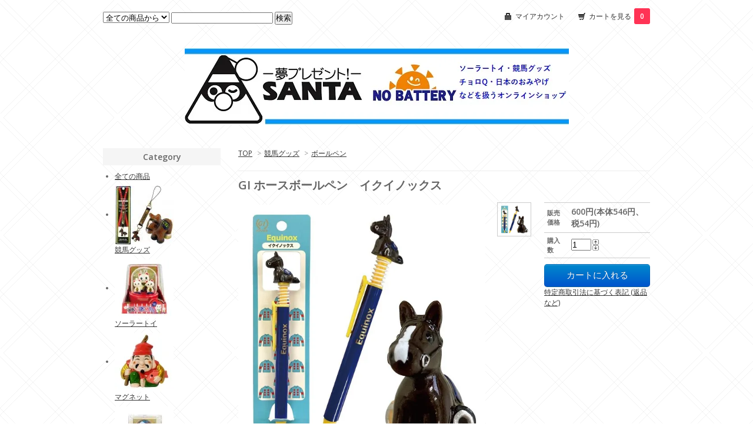

--- FILE ---
content_type: text/html; charset=EUC-JP
request_url: https://dream-santa.com/?pid=173359603
body_size: 5691
content:
<!DOCTYPE html PUBLIC "-//W3C//DTD XHTML 1.0 Transitional//EN" "http://www.w3.org/TR/xhtml1/DTD/xhtml1-transitional.dtd">
<html xmlns:og="http://ogp.me/ns#" xmlns:fb="http://www.facebook.com/2008/fbml" xmlns:mixi="http://mixi-platform.com/ns#" xmlns="http://www.w3.org/1999/xhtml" xml:lang="ja" lang="ja" dir="ltr">
<head>
<meta http-equiv="content-type" content="text/html; charset=euc-jp" />
<meta http-equiv="X-UA-Compatible" content="IE=edge,chrome=1" />
<title>GI ホースボールペン　イクイノックス - 夢プレゼント サンタ</title>
<meta name="Keywords" content="GI ホースボールペン　イクイノックス,日本みやげ,競馬,おもちゃ,馬雑貨,競馬グッズ,馬グッズ,ぬいぐるみ,まきばちゃん,ソーラートイ,舞妓ちゃん,ゆらゆら,ストラップ,マグネット,雑貨,サンタ,株式会社サンタ," />
<meta name="Description" content="夢プレゼント・サンタ オンラインショップは、競馬グッズ（ストラップ・ ぬいぐるみ・雑貨など）日本のおみやげ（ソーラートイ・根付・マグネットなど）の通販サイトです。" />
<meta name="Author" content="" />
<meta name="Copyright" content="GMOペパボ" />
<meta http-equiv="content-style-type" content="text/css" />
<meta http-equiv="content-script-type" content="text/javascript" />
<link rel="stylesheet" href="https://img08.shop-pro.jp/PA01201/781/css/6/index.css?cmsp_timestamp=20220426111438" type="text/css" />

<link rel="alternate" type="application/rss+xml" title="rss" href="https://dream-santa.com/?mode=rss" />
<link rel="shortcut icon" href="https://img08.shop-pro.jp/PA01201/781/favicon.ico?cmsp_timestamp=20260116093724" />
<script type="text/javascript" src="//ajax.googleapis.com/ajax/libs/jquery/1.7.2/jquery.min.js" ></script>
<meta property="og:title" content="GI ホースボールペン　イクイノックス - 夢プレゼント サンタ" />
<meta property="og:description" content="夢プレゼント・サンタ オンラインショップは、競馬グッズ（ストラップ・ ぬいぐるみ・雑貨など）日本のおみやげ（ソーラートイ・根付・マグネットなど）の通販サイトです。" />
<meta property="og:url" content="https://dream-santa.com?pid=173359603" />
<meta property="og:site_name" content="夢プレゼント サンタ" />
<meta property="og:image" content="https://img08.shop-pro.jp/PA01201/781/product/173359603.jpg?cmsp_timestamp=20230302134238"/>
<meta property="og:type" content="product" />
<meta property="product:price:amount" content="600" />
<meta property="product:price:currency" content="JPY" />
<meta property="product:product_link" content="https://dream-santa.com?pid=173359603" />
<script>
  var Colorme = {"page":"product","shop":{"account_id":"PA01201781","title":"\u5922\u30d7\u30ec\u30bc\u30f3\u30c8 \u30b5\u30f3\u30bf"},"basket":{"total_price":0,"items":[]},"customer":{"id":null},"inventory_control":"product","product":{"shop_uid":"PA01201781","id":173359603,"name":"GI \u30db\u30fc\u30b9\u30dc\u30fc\u30eb\u30da\u30f3\u3000\u30a4\u30af\u30a4\u30ce\u30c3\u30af\u30b9","model_number":"","stock_num":20,"sales_price":546,"sales_price_including_tax":600,"variants":[],"category":{"id_big":1445463,"id_small":12},"groups":[],"members_price":546,"members_price_including_tax":600}};

  (function() {
    function insertScriptTags() {
      var scriptTagDetails = [];
      var entry = document.getElementsByTagName('script')[0];

      scriptTagDetails.forEach(function(tagDetail) {
        var script = document.createElement('script');

        script.type = 'text/javascript';
        script.src = tagDetail.src;
        script.async = true;

        if( tagDetail.integrity ) {
          script.integrity = tagDetail.integrity;
          script.setAttribute('crossorigin', 'anonymous');
        }

        entry.parentNode.insertBefore(script, entry);
      })
    }

    window.addEventListener('load', insertScriptTags, false);
  })();
</script>
</head>
<body>
<meta name="colorme-acc-payload" content="?st=1&pt=10029&ut=173359603&at=PA01201781&v=20260201104001&re=&cn=9b004243a22323da5cec18a3100dda90" width="1" height="1" alt="" /><script>!function(){"use strict";Array.prototype.slice.call(document.getElementsByTagName("script")).filter((function(t){return t.src&&t.src.match(new RegExp("dist/acc-track.js$"))})).forEach((function(t){return document.body.removeChild(t)})),function t(c){var r=arguments.length>1&&void 0!==arguments[1]?arguments[1]:0;if(!(r>=c.length)){var e=document.createElement("script");e.onerror=function(){return t(c,r+1)},e.src="https://"+c[r]+"/dist/acc-track.js?rev=3",document.body.appendChild(e)}}(["acclog001.shop-pro.jp","acclog002.shop-pro.jp"])}();</script><link href="https://fonts.googleapis.com/css?family=Open+Sans:400italic,600italic,400,600" rel="stylesheet" type="text/css" />

<div id="container">

  
  <div id="header">
    <div class="header_link">
      <ul>
        <li class="my_account"><a href="https://dream-santa.com/?mode=myaccount"><i class="account"></i>マイアカウント</a></li>
        <li class="view_cart"><a href="https://dream-santa.com/cart/proxy/basket?shop_id=PA01201781&shop_domain=dream-santa.com"><i class="cart"></i>カートを見る<span class="count">0</span></a></li>
      </ul>
    </div>

    
    <div class="search">
      <form action="https://dream-santa.com/" method="GET" id="search">
        <input type="hidden" name="mode" value="srh" /><input type="hidden" name="sort" value="n" />
        <select name="cid">
          <option value="">全ての商品から</option>
                    <option value="1445463,0">競馬グッズ</option>
                    <option value="1445467,0">ソーラートイ</option>
                    <option value="2631837,0">マグネット</option>
                    <option value="1445466,0">日本のおみやげ</option>
                    <option value="1445465,0">チョロQ</option>
                  </select>
        <input type="text" name="keyword">
        <input type="submit" value="検索" />
      </form>
    </div>
    

    <h1 class="logo"><a href="./"><img src="https://img08.shop-pro.jp/PA01201/781/PA01201781.jpg?cmsp_timestamp=20260116093724" alt="夢プレゼント サンタ" /></a></h1>
  </div>
  

  
  <div id="main">
  <div class="footstamp">
  
  
  <p>
    <a href="./">TOP</a>
    <span>&gt;</span><a href='?mode=cate&cbid=1445463&csid=0&sort=n'>競馬グッズ</a>    <span>&gt;</span><a href='?mode=cate&cbid=1445463&csid=12&sort=n'>ボールペン</a>  </p>
  
    
</div>

<form name="product_form" method="post" action="https://dream-santa.com/cart/proxy/basket/items/add">

<h2 class="product_name">GI ホースボールペン　イクイノックス</h2>

<div class="product_detail_area">
    <div class="add_cart">
        <table class="add_cart_table">
        
                
                            <tr>
            <th>販売価格</th>
            <td>
                            
                <strong class="price">600円(本体546円、税54円)</strong><br />
                        </td>
            </tr>
                
                
                <tr>
            <th>購入数</th>
            <td style="padding: 0px 5px;">
                <table border="0" cellpadding="0" cellspacing="0">
                  <tr>
                    <td style="padding: 0px; border:none;">
                      <input type="text" name="product_num" value="1" />
                    </td>
                    <td style="padding: 0px; border:none;">
                      <div style="width: 15px;">
                      <a href="javascript:f_change_num2(document.product_form.product_num,'1',1,20);"><img src="https://img.shop-pro.jp/common/nup.gif"></a>
                      <a href="javascript:f_change_num2(document.product_form.product_num,'0',1,20);"><img src="https://img.shop-pro.jp/common/ndown.gif"></a>
                      </div>
                    </td>
                    <td style="border:none;">
                      
                    </td>
                  </tr>
                </table>
            </td>
        </tr>
                
                
                        </table>

        
        <p class="stock_error"></p>

        
        
        
        
                  <div class="disable_cartin button_area">
            <input type="submit" value="カートに入れる" class="btn btn-primary btn-large" />
          </div>
                
        			
        <p id="sk_link_other">
          <a href="https://dream-santa.com/?mode=sk">特定商取引法に基づく表記 (返品など)</a>
        </p>
    </div>

    <div class="product_images">

    <script type="text/javascript" src="https://img.shop-pro.jp/js/cloud-zoom.1.0.2.js"></script>

    <div class="zoom-section">
      <div class="zoom-small-image">
        <div id="wrap">
          
                      <a href="https://img08.shop-pro.jp/PA01201/781/product/173359603.jpg?cmsp_timestamp=20230302134238" class="cloud-zoom" id="zoom1" rel="position: &#39;inside&#39; , showTitle: true, adjustX:-4, adjustY:-4" style="position: relative; display: block; " title="">
            <img src="https://img08.shop-pro.jp/PA01201/781/product/173359603.jpg?cmsp_timestamp=20230302134238" style="display: block;" />
            </a>
                    
          <div class="mousetrap"></div>
          
          
          <div class="product_description">
            可愛いマスコット付きの<br />
ノック式油性ボールペンです。<br />
<br />
台紙サイズ：46×185mm<br />
本体：150ｍｍ<br />
＊インクは黒です。
          </div>
          <div class="product_link_area">
          <div class="twitter">
            <a href="https://twitter.com/share" class="twitter-share-button" data-url="https://dream-santa.com/?pid=173359603" data-text="" data-lang="ja" >ツイート</a>
<script charset="utf-8">!function(d,s,id){var js,fjs=d.getElementsByTagName(s)[0],p=/^http:/.test(d.location)?'http':'https';if(!d.getElementById(id)){js=d.createElement(s);js.id=id;js.src=p+'://platform.twitter.com/widgets.js';fjs.parentNode.insertBefore(js,fjs);}}(document, 'script', 'twitter-wjs');</script>
          </div>
          <div class="fb-like">
            
          </div>
          
          <ul class="other_link">
            <li><a href="https://dream-santa.shop-pro.jp/customer/products/173359603/inquiries/new">この商品について問い合わせる</a></li>
            <li><a href="mailto:?subject=%E3%80%90%E5%A4%A2%E3%83%97%E3%83%AC%E3%82%BC%E3%83%B3%E3%83%88%20%E3%82%B5%E3%83%B3%E3%82%BF%E3%80%91%E3%81%AE%E3%80%8CGI%20%E3%83%9B%E3%83%BC%E3%82%B9%E3%83%9C%E3%83%BC%E3%83%AB%E3%83%9A%E3%83%B3%E3%80%80%E3%82%A4%E3%82%AF%E3%82%A4%E3%83%8E%E3%83%83%E3%82%AF%E3%82%B9%E3%80%8D%E3%81%8C%E3%81%8A%E3%81%99%E3%81%99%E3%82%81%E3%81%A7%E3%81%99%EF%BC%81&body=%0D%0A%0D%0A%E2%96%A0%E5%95%86%E5%93%81%E3%80%8CGI%20%E3%83%9B%E3%83%BC%E3%82%B9%E3%83%9C%E3%83%BC%E3%83%AB%E3%83%9A%E3%83%B3%E3%80%80%E3%82%A4%E3%82%AF%E3%82%A4%E3%83%8E%E3%83%83%E3%82%AF%E3%82%B9%E3%80%8D%E3%81%AEURL%0D%0Ahttps%3A%2F%2Fdream-santa.com%2F%3Fpid%3D173359603%0D%0A%0D%0A%E2%96%A0%E3%82%B7%E3%83%A7%E3%83%83%E3%83%97%E3%81%AEURL%0Ahttps%3A%2F%2Fdream-santa.com%2F">この商品を友達に教える</a></li>
            <li><a href="https://dream-santa.com/?mode=cate&cbid=1445463&csid=12&sort=n">買い物を続ける</a></li>
                    </ul>
        </div>
        
        <input type="hidden" name="user_hash" value="f323f732ec63d87f1e92e1ef3809dfa3"><input type="hidden" name="members_hash" value="f323f732ec63d87f1e92e1ef3809dfa3"><input type="hidden" name="shop_id" value="PA01201781"><input type="hidden" name="product_id" value="173359603"><input type="hidden" name="members_id" value=""><input type="hidden" name="back_url" value="https://dream-santa.com/?pid=173359603"><input type="hidden" name="reference_token" value="9f50bb9dc50c4c628cacbed62f2d685c"><input type="hidden" name="shop_domain" value="dream-santa.com">
      </div>
    </div>

    <div class="zoom-desc">
              <a href="https://img08.shop-pro.jp/PA01201/781/product/173359603.jpg?cmsp_timestamp=20230302134238" class="cloud-zoom-gallery" title="" rel="useZoom: &#39;zoom1&#39;, smallImage: &#39; https://img08.shop-pro.jp/PA01201/781/product/173359603.jpg?cmsp_timestamp=20230302134238&#39; ">
        <img class="zoom-tiny-image" src="https://img08.shop-pro.jp/PA01201/781/product/173359603.jpg?cmsp_timestamp=20230302134238" />
        </a>
                </div>
  </div>
</div>
</div>
</form>
<br style="clear:both;">







<script type="text/javascript" src="https://img.shop-pro.jp/js/jquery.easing.1.3.js"></script>
<script type="text/javascript" src="https://img.shop-pro.jp/js/stickysidebar.jquery.js"></script>

<script>
$(window).load(function () {
  $(function () {
    var product_images_height = $('.product_images').height();
    $('.product_detail_area').css('height',product_images_height);
    
    $(".add_cart").stickySidebar({
    timer: 400
    , easing: "easeInOutQuad"
    , constrain: true
    });
  });
});
</script>

    
  <div class="box" id="box_recentlychecked">
  <h3>Your recent history</h3>
      </div>
    
    </div>
  


<div id="side">

  
  
  <div class="box" id="box_category">
  <h3>Category</h3>
  <ul>
    <li><a href="/?mode=srh&cid=&keyword=">全ての商品</a></li>
                <li>
      <a href="https://dream-santa.com/?mode=cate&cbid=1445463&csid=0&sort=n"><img src="https://img08.shop-pro.jp/PA01201/781/category/1445463_0.jpg?cmsp_timestamp=20200713163604" /></a><br />
      <a href="https://dream-santa.com/?mode=cate&cbid=1445463&csid=0&sort=n">競馬グッズ</a>
      </li>
                      <li>
      <a href="https://dream-santa.com/?mode=cate&cbid=1445467&csid=0&sort=n"><img src="https://img08.shop-pro.jp/PA01201/781/category/1445467_0.jpg?cmsp_timestamp=20230801233342" /></a><br />
      <a href="https://dream-santa.com/?mode=cate&cbid=1445467&csid=0&sort=n">ソーラートイ</a>
      </li>
                      <li>
      <a href="https://dream-santa.com/?mode=cate&cbid=2631837&csid=0&sort=n"><img src="https://img08.shop-pro.jp/PA01201/781/category/2631837_0.jpg?cmsp_timestamp=20230925194310" /></a><br />
      <a href="https://dream-santa.com/?mode=cate&cbid=2631837&csid=0&sort=n">マグネット</a>
      </li>
                      <li>
      <a href="https://dream-santa.com/?mode=cate&cbid=1445466&csid=0&sort=n"><img src="https://img08.shop-pro.jp/PA01201/781/category/1445466_0.jpg?cmsp_timestamp=20200629133429" /></a><br />
      <a href="https://dream-santa.com/?mode=cate&cbid=1445466&csid=0&sort=n">日本のおみやげ</a>
      </li>
                      <li>
      <a href="https://dream-santa.com/?mode=cate&cbid=1445465&csid=0&sort=n"><img src="https://img08.shop-pro.jp/PA01201/781/category/1445465_0.jpg?cmsp_timestamp=20200629133429" /></a><br />
      <a href="https://dream-santa.com/?mode=cate&cbid=1445465&csid=0&sort=n">チョロQ</a>
      </li>
            </ul>
  
      
  </div>
  

    
        <div class="box" id="box_recommend">
    <h3>Recommended</h3>
    <ul>
                <li><a href="?pid=179680157">ホース 携帯ストラップ ドウデュース/有馬</a></li>
                <li><a href="?pid=179680375">ホース 携帯ストラップ イクイノックス/六冠</a></li>
                <li><a href="?pid=183305412">ホース 携帯ストラップ ダノンデサイル</a></li>
                <li><a href="?pid=186478895">ホース 携帯ストラップ クロワデュノール</a></li>
                <li><a href="?pid=189030833">ホース 携帯ストラップ カムニャック</a></li>
                <li><a href="?pid=189030879">ホース 携帯ストラップ メイショウタバル</a></li>
                <li><a href="?pid=179680170">GI ホースボールペン　ドウデュース/有馬</a></li>
                <li><a href="?pid=173359603">GI ホースボールペン　イクイノックス</a></li>
                <li><a href="?pid=183487238">GI ホースボールペン　ダノンデサイル</a></li>
                <li><a href="?pid=186478819">GI ホースボールペン　クロワデュノール/ダービー</a></li>
                <li><a href="?pid=188355751">GI ホースボールペン　カムニャック</a></li>
                <li><a href="?pid=189030724">GI ホースボールペン　メイショウタバル</a></li>
                <li><a href="?pid=171232290">ホースフィギュア　ドウデュース</a></li>
                <li><a href="?pid=173359645">ホースフィギュア　イクイノックス</a></li>
                <li><a href="?pid=183305388">ホースフィギュア　ダノンデサイル</a></li>
                <li><a href="?pid=189030789">ホースフィギュア　クロワデュノール</a></li>
                <li><a href="?pid=189030786">ホースフィギュア　カムニャック</a></li>
                <li><a href="?pid=189232290">ホースフィギュア　メイショウタバル</a></li>
                <li><a href="?pid=170106704">皮革キーホルダー ドウデュース</a></li>
                <li><a href="?pid=173359629">皮革キーホルダー イクイノックス</a></li>
                <li><a href="?pid=182796083">皮革キーホルダー ダノンデサイル</a></li>
                <li><a href="?pid=188003066">皮革キーホルダー クロワデュノール</a></li>
                <li><a href="?pid=188002962">皮革キーホルダー カムニャック</a></li>
                <li><a href="?pid=189030764">皮革キーホルダー メイショウタバル</a></li>
                <li><a href="?pid=185796949">ジグソーパズル 500ピース ドウデュース '24ジャパンカップ</a></li>
                <li><a href="?pid=180160067">ジグソーパズル 500ピース イクイノックス 六冠</a></li>
                <li><a href="?pid=189648165">ジグソーパズル 500ピース メイショウタバル</a></li>
            </ul>
    </div>
        

    
        <div class="box" id="box_sellers">
    <h3>Best sellers</h3>
    <ul>
                <li><a href="?pid=54554857">ソーラー金運亭の三毛猫ちゃん</a></li>
                <li><a href="?pid=54555080">寿・招き猫</a></li>
                <li><a href="?pid=66932927">ソーラー開運福助</a></li>
            </ul>
    </div>
        

    
        

    
    
        <div class="box" id="box_freepage">
    <h3>Other page</h3>
      <ul>
                <li><a href="https://dream-santa.com/?mode=f3">・夏季休業のご案内</a></li>
                <li><a href="https://dream-santa.com/?mode=f4">・冬季休業のご案内</a></li>
                <li><a href="https://dream-santa.com/?mode=f6">・ゴールデンウィーク休業のご案内</a></li>
              </ul>
    </div>
        

      
            

    
    
        

    
    
        

    </div>
  

  
  <div id="footer">
    <ul class="footer_menu">
      <li><a href="./">ホーム</a></li>
      <li><a href="https://dream-santa.com/?mode=myaccount">マイアカウント</a></li>
      <li><a href="https://dream-santa.shop-pro.jp/customer/inquiries/new">お問い合わせ</a></li>
      <li><a href="https://dream-santa.com/?mode=privacy">プライバシーポリシー</a></li>
      <li><a href="https://dream-santa.com/?mode=sk#payment">お支払い方法について</a></li>
      <li><a href="https://dream-santa.com/?mode=sk#delivery">配送方法・送料について</a></li>
      <li><a href="https://dream-santa.com/?mode=sk">特定商取引法に基づく表記</a></li>
      <li><a href="https://dream-santa.com/?mode=rss">RSS</a> / <a href="https://dream-santa.com/?mode=atom">ATOM</a></li>
    </ul>
    &copy;Santa Co., Ltd.
  </div>
  

</div><script type="text/javascript" src="https://dream-santa.com/js/cart.js" ></script>
<script type="text/javascript" src="https://dream-santa.com/js/async_cart_in.js" ></script>
<script type="text/javascript" src="https://dream-santa.com/js/product_stock.js" ></script>
<script type="text/javascript" src="https://dream-santa.com/js/js.cookie.js" ></script>
<script type="text/javascript" src="https://dream-santa.com/js/favorite_button.js" ></script>
</body></html>